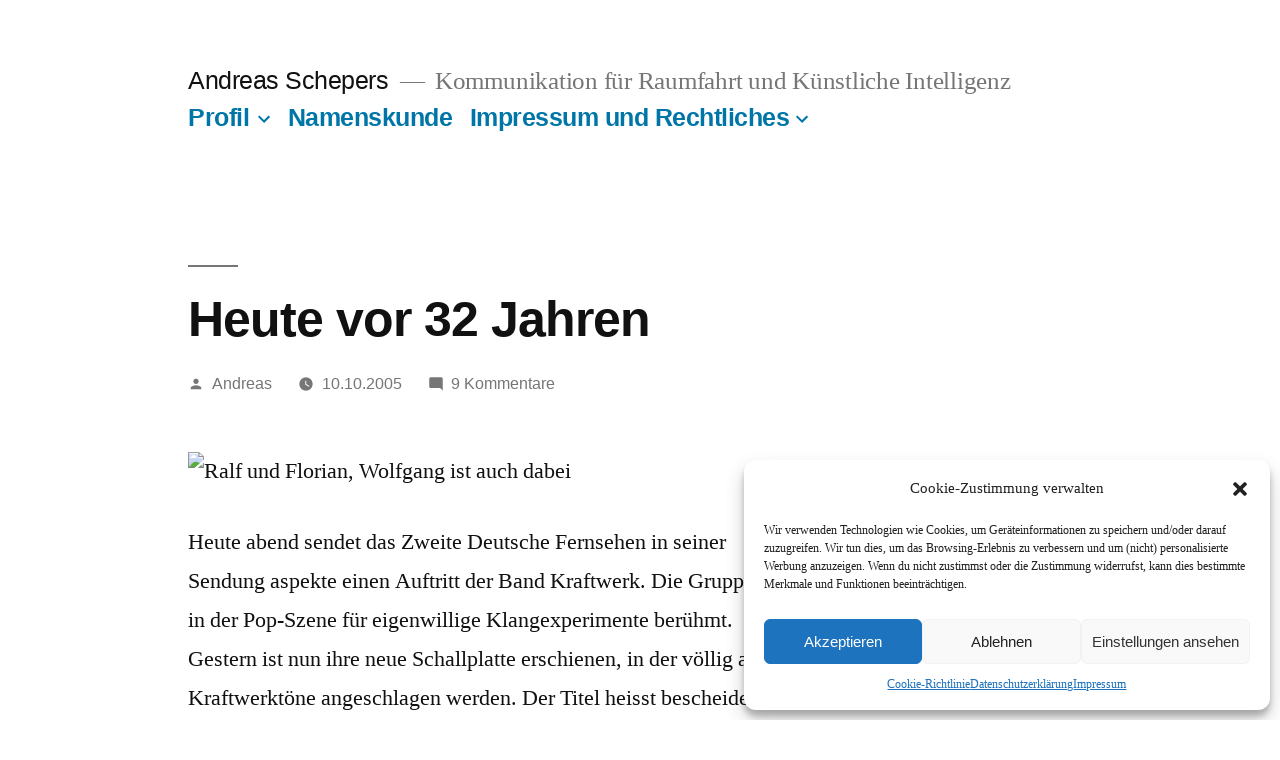

--- FILE ---
content_type: text/html; charset=UTF-8
request_url: https://andreas.de/2005/10/10/heute-vor-32-jahren/
body_size: 18436
content:
<!doctype html>
<html lang="de">
<head>
	<meta charset="UTF-8" />
	<meta name="viewport" content="width=device-width, initial-scale=1" />
	<link rel="profile" href="https://gmpg.org/xfn/11" />
	<meta name='robots' content='index, follow, max-image-preview:large, max-snippet:-1, max-video-preview:-1' />

	<!-- This site is optimized with the Yoast SEO plugin v22.1 - https://yoast.com/wordpress/plugins/seo/ -->
	<title>Heute vor 32 Jahren - Andreas Schepers</title>
	<link rel="canonical" href="https://andreas.de/2005/10/10/heute-vor-32-jahren/" />
	<meta property="og:locale" content="de_DE" />
	<meta property="og:type" content="article" />
	<meta property="og:title" content="Heute vor 32 Jahren - Andreas Schepers" />
	<meta property="og:description" content="Heute abend sendet das Zweite Deutsche Fernsehen in seiner Sendung aspekte einen Auftritt der Band Kraftwerk. Die Gruppe ist in der Pop-Szene für eigenwillige Klangexperimente berühmt. Gestern ist nun ihre neue Schallplatte erschienen, in der völlig andere Kraftwerktöne angeschlagen werden. Der Titel heisst bescheiden Ralf &#038; Florian. Ihre Musik ist deutlich leiser, meldodiöser, konsumierbarer geworden. &hellip; „Heute vor 32 Jahren“ weiterlesen" />
	<meta property="og:url" content="https://andreas.de/2005/10/10/heute-vor-32-jahren/" />
	<meta property="og:site_name" content="Andreas Schepers" />
	<meta property="article:publisher" content="https://www.facebook.com/AndreasSchepers" />
	<meta property="article:author" content="https://www.facebook.com/AndreasSchepers" />
	<meta property="article:published_time" content="2005-10-10T10:18:23+00:00" />
	<meta property="article:modified_time" content="2007-07-23T19:43:20+00:00" />
	<meta property="og:image" content="http://www.andreas.de/bilder/kw72a.jpg" />
	<meta name="author" content="Andreas" />
	<meta name="twitter:card" content="summary_large_image" />
	<meta name="twitter:label1" content="Verfasst von" />
	<meta name="twitter:data1" content="Andreas" />
	<meta name="twitter:label2" content="Geschätzte Lesezeit" />
	<meta name="twitter:data2" content="1 Minute" />
	<script type="application/ld+json" class="yoast-schema-graph">{"@context":"https://schema.org","@graph":[{"@type":"Article","@id":"https://andreas.de/2005/10/10/heute-vor-32-jahren/#article","isPartOf":{"@id":"https://andreas.de/2005/10/10/heute-vor-32-jahren/"},"author":{"name":"Andreas","@id":"https://andreas.de/#/schema/person/13af1b21545fcb8e2fd35fded183fd0a"},"headline":"Heute vor 32 Jahren","datePublished":"2005-10-10T10:18:23+00:00","dateModified":"2007-07-23T19:43:20+00:00","mainEntityOfPage":{"@id":"https://andreas.de/2005/10/10/heute-vor-32-jahren/"},"wordCount":127,"commentCount":9,"publisher":{"@id":"https://andreas.de/#/schema/person/13af1b21545fcb8e2fd35fded183fd0a"},"image":{"@id":"https://andreas.de/2005/10/10/heute-vor-32-jahren/#primaryimage"},"thumbnailUrl":"http://www.andreas.de/bilder/kw72a.jpg","keywords":["kraftwerk","Musique Non Stop","video"],"articleSection":["Musique Non Stop"],"inLanguage":"de","potentialAction":[{"@type":"CommentAction","name":"Comment","target":["https://andreas.de/2005/10/10/heute-vor-32-jahren/#respond"]}]},{"@type":"WebPage","@id":"https://andreas.de/2005/10/10/heute-vor-32-jahren/","url":"https://andreas.de/2005/10/10/heute-vor-32-jahren/","name":"Heute vor 32 Jahren - Andreas Schepers","isPartOf":{"@id":"https://andreas.de/#website"},"primaryImageOfPage":{"@id":"https://andreas.de/2005/10/10/heute-vor-32-jahren/#primaryimage"},"image":{"@id":"https://andreas.de/2005/10/10/heute-vor-32-jahren/#primaryimage"},"thumbnailUrl":"http://www.andreas.de/bilder/kw72a.jpg","datePublished":"2005-10-10T10:18:23+00:00","dateModified":"2007-07-23T19:43:20+00:00","breadcrumb":{"@id":"https://andreas.de/2005/10/10/heute-vor-32-jahren/#breadcrumb"},"inLanguage":"de","potentialAction":[{"@type":"ReadAction","target":["https://andreas.de/2005/10/10/heute-vor-32-jahren/"]}]},{"@type":"ImageObject","inLanguage":"de","@id":"https://andreas.de/2005/10/10/heute-vor-32-jahren/#primaryimage","url":"http://www.andreas.de/bilder/kw72a.jpg","contentUrl":"http://www.andreas.de/bilder/kw72a.jpg"},{"@type":"BreadcrumbList","@id":"https://andreas.de/2005/10/10/heute-vor-32-jahren/#breadcrumb","itemListElement":[{"@type":"ListItem","position":1,"name":"Startseite","item":"https://andreas.de/"},{"@type":"ListItem","position":2,"name":"Heute vor 32 Jahren"}]},{"@type":"WebSite","@id":"https://andreas.de/#website","url":"https://andreas.de/","name":"Andreas Schepers","description":"Kommunikation für Raumfahrt und Künstliche Intelligenz","publisher":{"@id":"https://andreas.de/#/schema/person/13af1b21545fcb8e2fd35fded183fd0a"},"potentialAction":[{"@type":"SearchAction","target":{"@type":"EntryPoint","urlTemplate":"https://andreas.de/?s={search_term_string}"},"query-input":"required name=search_term_string"}],"inLanguage":"de"},{"@type":["Person","Organization"],"@id":"https://andreas.de/#/schema/person/13af1b21545fcb8e2fd35fded183fd0a","name":"Andreas","image":{"@type":"ImageObject","inLanguage":"de","@id":"https://andreas.de/#/schema/person/image/","url":"https://secure.gravatar.com/avatar/28490d9976dc8a87da23b5e78322e49f?s=96&d=mm&r=pg","contentUrl":"https://secure.gravatar.com/avatar/28490d9976dc8a87da23b5e78322e49f?s=96&d=mm&r=pg","caption":"Andreas"},"logo":{"@id":"https://andreas.de/#/schema/person/image/"},"description":"Andreas Schepers leitet die Kommunikation des Berliner Labors des Deutschen Forschungszentrums für Künstliche Intelligenz, DFKI. Hier schreibt er privat über Dinge, die ihn interessieren: Astronauten, Pop, etc... und KI.","sameAs":["https://andreas.de","https://www.facebook.com/AndreasSchepers","https://www.instagram.com/andreasschepers/","https://www.linkedin.com/in/andreasschepers/","https://www.youtube.com/@AndreasSchepers","https://soundcloud.com/ambienterror"],"url":"https://andreas.de/author/site-admin/"}]}</script>
	<!-- / Yoast SEO plugin. -->


<link rel='dns-prefetch' href='//www.googletagmanager.com' />
<link rel="alternate" type="application/rss+xml" title="Andreas Schepers  &raquo; Feed" href="https://andreas.de/feed/" />
<link rel="alternate" type="application/rss+xml" title="Andreas Schepers  &raquo; Kommentar-Feed" href="https://andreas.de/comments/feed/" />
<link rel="alternate" type="application/rss+xml" title="Andreas Schepers  &raquo; Heute vor 32 Jahren-Kommentar-Feed" href="https://andreas.de/2005/10/10/heute-vor-32-jahren/feed/" />
<script>
window._wpemojiSettings = {"baseUrl":"https:\/\/s.w.org\/images\/core\/emoji\/14.0.0\/72x72\/","ext":".png","svgUrl":"https:\/\/s.w.org\/images\/core\/emoji\/14.0.0\/svg\/","svgExt":".svg","source":{"concatemoji":"https:\/\/andreas.de\/wp-includes\/js\/wp-emoji-release.min.js?ver=6.4.7"}};
/*! This file is auto-generated */
!function(i,n){var o,s,e;function c(e){try{var t={supportTests:e,timestamp:(new Date).valueOf()};sessionStorage.setItem(o,JSON.stringify(t))}catch(e){}}function p(e,t,n){e.clearRect(0,0,e.canvas.width,e.canvas.height),e.fillText(t,0,0);var t=new Uint32Array(e.getImageData(0,0,e.canvas.width,e.canvas.height).data),r=(e.clearRect(0,0,e.canvas.width,e.canvas.height),e.fillText(n,0,0),new Uint32Array(e.getImageData(0,0,e.canvas.width,e.canvas.height).data));return t.every(function(e,t){return e===r[t]})}function u(e,t,n){switch(t){case"flag":return n(e,"\ud83c\udff3\ufe0f\u200d\u26a7\ufe0f","\ud83c\udff3\ufe0f\u200b\u26a7\ufe0f")?!1:!n(e,"\ud83c\uddfa\ud83c\uddf3","\ud83c\uddfa\u200b\ud83c\uddf3")&&!n(e,"\ud83c\udff4\udb40\udc67\udb40\udc62\udb40\udc65\udb40\udc6e\udb40\udc67\udb40\udc7f","\ud83c\udff4\u200b\udb40\udc67\u200b\udb40\udc62\u200b\udb40\udc65\u200b\udb40\udc6e\u200b\udb40\udc67\u200b\udb40\udc7f");case"emoji":return!n(e,"\ud83e\udef1\ud83c\udffb\u200d\ud83e\udef2\ud83c\udfff","\ud83e\udef1\ud83c\udffb\u200b\ud83e\udef2\ud83c\udfff")}return!1}function f(e,t,n){var r="undefined"!=typeof WorkerGlobalScope&&self instanceof WorkerGlobalScope?new OffscreenCanvas(300,150):i.createElement("canvas"),a=r.getContext("2d",{willReadFrequently:!0}),o=(a.textBaseline="top",a.font="600 32px Arial",{});return e.forEach(function(e){o[e]=t(a,e,n)}),o}function t(e){var t=i.createElement("script");t.src=e,t.defer=!0,i.head.appendChild(t)}"undefined"!=typeof Promise&&(o="wpEmojiSettingsSupports",s=["flag","emoji"],n.supports={everything:!0,everythingExceptFlag:!0},e=new Promise(function(e){i.addEventListener("DOMContentLoaded",e,{once:!0})}),new Promise(function(t){var n=function(){try{var e=JSON.parse(sessionStorage.getItem(o));if("object"==typeof e&&"number"==typeof e.timestamp&&(new Date).valueOf()<e.timestamp+604800&&"object"==typeof e.supportTests)return e.supportTests}catch(e){}return null}();if(!n){if("undefined"!=typeof Worker&&"undefined"!=typeof OffscreenCanvas&&"undefined"!=typeof URL&&URL.createObjectURL&&"undefined"!=typeof Blob)try{var e="postMessage("+f.toString()+"("+[JSON.stringify(s),u.toString(),p.toString()].join(",")+"));",r=new Blob([e],{type:"text/javascript"}),a=new Worker(URL.createObjectURL(r),{name:"wpTestEmojiSupports"});return void(a.onmessage=function(e){c(n=e.data),a.terminate(),t(n)})}catch(e){}c(n=f(s,u,p))}t(n)}).then(function(e){for(var t in e)n.supports[t]=e[t],n.supports.everything=n.supports.everything&&n.supports[t],"flag"!==t&&(n.supports.everythingExceptFlag=n.supports.everythingExceptFlag&&n.supports[t]);n.supports.everythingExceptFlag=n.supports.everythingExceptFlag&&!n.supports.flag,n.DOMReady=!1,n.readyCallback=function(){n.DOMReady=!0}}).then(function(){return e}).then(function(){var e;n.supports.everything||(n.readyCallback(),(e=n.source||{}).concatemoji?t(e.concatemoji):e.wpemoji&&e.twemoji&&(t(e.twemoji),t(e.wpemoji)))}))}((window,document),window._wpemojiSettings);
</script>
<style id='wp-emoji-styles-inline-css'>

	img.wp-smiley, img.emoji {
		display: inline !important;
		border: none !important;
		box-shadow: none !important;
		height: 1em !important;
		width: 1em !important;
		margin: 0 0.07em !important;
		vertical-align: -0.1em !important;
		background: none !important;
		padding: 0 !important;
	}
</style>
<link rel='stylesheet' id='wp-block-library-css' href='https://andreas.de/wp-includes/css/dist/block-library/style.min.css?ver=6.4.7' media='all' />
<style id='wp-block-library-theme-inline-css'>
.wp-block-audio figcaption{color:#555;font-size:13px;text-align:center}.is-dark-theme .wp-block-audio figcaption{color:hsla(0,0%,100%,.65)}.wp-block-audio{margin:0 0 1em}.wp-block-code{border:1px solid #ccc;border-radius:4px;font-family:Menlo,Consolas,monaco,monospace;padding:.8em 1em}.wp-block-embed figcaption{color:#555;font-size:13px;text-align:center}.is-dark-theme .wp-block-embed figcaption{color:hsla(0,0%,100%,.65)}.wp-block-embed{margin:0 0 1em}.blocks-gallery-caption{color:#555;font-size:13px;text-align:center}.is-dark-theme .blocks-gallery-caption{color:hsla(0,0%,100%,.65)}.wp-block-image figcaption{color:#555;font-size:13px;text-align:center}.is-dark-theme .wp-block-image figcaption{color:hsla(0,0%,100%,.65)}.wp-block-image{margin:0 0 1em}.wp-block-pullquote{border-bottom:4px solid;border-top:4px solid;color:currentColor;margin-bottom:1.75em}.wp-block-pullquote cite,.wp-block-pullquote footer,.wp-block-pullquote__citation{color:currentColor;font-size:.8125em;font-style:normal;text-transform:uppercase}.wp-block-quote{border-left:.25em solid;margin:0 0 1.75em;padding-left:1em}.wp-block-quote cite,.wp-block-quote footer{color:currentColor;font-size:.8125em;font-style:normal;position:relative}.wp-block-quote.has-text-align-right{border-left:none;border-right:.25em solid;padding-left:0;padding-right:1em}.wp-block-quote.has-text-align-center{border:none;padding-left:0}.wp-block-quote.is-large,.wp-block-quote.is-style-large,.wp-block-quote.is-style-plain{border:none}.wp-block-search .wp-block-search__label{font-weight:700}.wp-block-search__button{border:1px solid #ccc;padding:.375em .625em}:where(.wp-block-group.has-background){padding:1.25em 2.375em}.wp-block-separator.has-css-opacity{opacity:.4}.wp-block-separator{border:none;border-bottom:2px solid;margin-left:auto;margin-right:auto}.wp-block-separator.has-alpha-channel-opacity{opacity:1}.wp-block-separator:not(.is-style-wide):not(.is-style-dots){width:100px}.wp-block-separator.has-background:not(.is-style-dots){border-bottom:none;height:1px}.wp-block-separator.has-background:not(.is-style-wide):not(.is-style-dots){height:2px}.wp-block-table{margin:0 0 1em}.wp-block-table td,.wp-block-table th{word-break:normal}.wp-block-table figcaption{color:#555;font-size:13px;text-align:center}.is-dark-theme .wp-block-table figcaption{color:hsla(0,0%,100%,.65)}.wp-block-video figcaption{color:#555;font-size:13px;text-align:center}.is-dark-theme .wp-block-video figcaption{color:hsla(0,0%,100%,.65)}.wp-block-video{margin:0 0 1em}.wp-block-template-part.has-background{margin-bottom:0;margin-top:0;padding:1.25em 2.375em}
</style>
<style id='classic-theme-styles-inline-css'>
/*! This file is auto-generated */
.wp-block-button__link{color:#fff;background-color:#32373c;border-radius:9999px;box-shadow:none;text-decoration:none;padding:calc(.667em + 2px) calc(1.333em + 2px);font-size:1.125em}.wp-block-file__button{background:#32373c;color:#fff;text-decoration:none}
</style>
<style id='global-styles-inline-css'>
body{--wp--preset--color--black: #000000;--wp--preset--color--cyan-bluish-gray: #abb8c3;--wp--preset--color--white: #FFF;--wp--preset--color--pale-pink: #f78da7;--wp--preset--color--vivid-red: #cf2e2e;--wp--preset--color--luminous-vivid-orange: #ff6900;--wp--preset--color--luminous-vivid-amber: #fcb900;--wp--preset--color--light-green-cyan: #7bdcb5;--wp--preset--color--vivid-green-cyan: #00d084;--wp--preset--color--pale-cyan-blue: #8ed1fc;--wp--preset--color--vivid-cyan-blue: #0693e3;--wp--preset--color--vivid-purple: #9b51e0;--wp--preset--color--primary: #0076a8;--wp--preset--color--secondary: #005275;--wp--preset--color--dark-gray: #111;--wp--preset--color--light-gray: #767676;--wp--preset--gradient--vivid-cyan-blue-to-vivid-purple: linear-gradient(135deg,rgba(6,147,227,1) 0%,rgb(155,81,224) 100%);--wp--preset--gradient--light-green-cyan-to-vivid-green-cyan: linear-gradient(135deg,rgb(122,220,180) 0%,rgb(0,208,130) 100%);--wp--preset--gradient--luminous-vivid-amber-to-luminous-vivid-orange: linear-gradient(135deg,rgba(252,185,0,1) 0%,rgba(255,105,0,1) 100%);--wp--preset--gradient--luminous-vivid-orange-to-vivid-red: linear-gradient(135deg,rgba(255,105,0,1) 0%,rgb(207,46,46) 100%);--wp--preset--gradient--very-light-gray-to-cyan-bluish-gray: linear-gradient(135deg,rgb(238,238,238) 0%,rgb(169,184,195) 100%);--wp--preset--gradient--cool-to-warm-spectrum: linear-gradient(135deg,rgb(74,234,220) 0%,rgb(151,120,209) 20%,rgb(207,42,186) 40%,rgb(238,44,130) 60%,rgb(251,105,98) 80%,rgb(254,248,76) 100%);--wp--preset--gradient--blush-light-purple: linear-gradient(135deg,rgb(255,206,236) 0%,rgb(152,150,240) 100%);--wp--preset--gradient--blush-bordeaux: linear-gradient(135deg,rgb(254,205,165) 0%,rgb(254,45,45) 50%,rgb(107,0,62) 100%);--wp--preset--gradient--luminous-dusk: linear-gradient(135deg,rgb(255,203,112) 0%,rgb(199,81,192) 50%,rgb(65,88,208) 100%);--wp--preset--gradient--pale-ocean: linear-gradient(135deg,rgb(255,245,203) 0%,rgb(182,227,212) 50%,rgb(51,167,181) 100%);--wp--preset--gradient--electric-grass: linear-gradient(135deg,rgb(202,248,128) 0%,rgb(113,206,126) 100%);--wp--preset--gradient--midnight: linear-gradient(135deg,rgb(2,3,129) 0%,rgb(40,116,252) 100%);--wp--preset--font-size--small: 19.5px;--wp--preset--font-size--medium: 20px;--wp--preset--font-size--large: 36.5px;--wp--preset--font-size--x-large: 42px;--wp--preset--font-size--normal: 22px;--wp--preset--font-size--huge: 49.5px;--wp--preset--spacing--20: 0.44rem;--wp--preset--spacing--30: 0.67rem;--wp--preset--spacing--40: 1rem;--wp--preset--spacing--50: 1.5rem;--wp--preset--spacing--60: 2.25rem;--wp--preset--spacing--70: 3.38rem;--wp--preset--spacing--80: 5.06rem;--wp--preset--shadow--natural: 6px 6px 9px rgba(0, 0, 0, 0.2);--wp--preset--shadow--deep: 12px 12px 50px rgba(0, 0, 0, 0.4);--wp--preset--shadow--sharp: 6px 6px 0px rgba(0, 0, 0, 0.2);--wp--preset--shadow--outlined: 6px 6px 0px -3px rgba(255, 255, 255, 1), 6px 6px rgba(0, 0, 0, 1);--wp--preset--shadow--crisp: 6px 6px 0px rgba(0, 0, 0, 1);}:where(.is-layout-flex){gap: 0.5em;}:where(.is-layout-grid){gap: 0.5em;}body .is-layout-flow > .alignleft{float: left;margin-inline-start: 0;margin-inline-end: 2em;}body .is-layout-flow > .alignright{float: right;margin-inline-start: 2em;margin-inline-end: 0;}body .is-layout-flow > .aligncenter{margin-left: auto !important;margin-right: auto !important;}body .is-layout-constrained > .alignleft{float: left;margin-inline-start: 0;margin-inline-end: 2em;}body .is-layout-constrained > .alignright{float: right;margin-inline-start: 2em;margin-inline-end: 0;}body .is-layout-constrained > .aligncenter{margin-left: auto !important;margin-right: auto !important;}body .is-layout-constrained > :where(:not(.alignleft):not(.alignright):not(.alignfull)){max-width: var(--wp--style--global--content-size);margin-left: auto !important;margin-right: auto !important;}body .is-layout-constrained > .alignwide{max-width: var(--wp--style--global--wide-size);}body .is-layout-flex{display: flex;}body .is-layout-flex{flex-wrap: wrap;align-items: center;}body .is-layout-flex > *{margin: 0;}body .is-layout-grid{display: grid;}body .is-layout-grid > *{margin: 0;}:where(.wp-block-columns.is-layout-flex){gap: 2em;}:where(.wp-block-columns.is-layout-grid){gap: 2em;}:where(.wp-block-post-template.is-layout-flex){gap: 1.25em;}:where(.wp-block-post-template.is-layout-grid){gap: 1.25em;}.has-black-color{color: var(--wp--preset--color--black) !important;}.has-cyan-bluish-gray-color{color: var(--wp--preset--color--cyan-bluish-gray) !important;}.has-white-color{color: var(--wp--preset--color--white) !important;}.has-pale-pink-color{color: var(--wp--preset--color--pale-pink) !important;}.has-vivid-red-color{color: var(--wp--preset--color--vivid-red) !important;}.has-luminous-vivid-orange-color{color: var(--wp--preset--color--luminous-vivid-orange) !important;}.has-luminous-vivid-amber-color{color: var(--wp--preset--color--luminous-vivid-amber) !important;}.has-light-green-cyan-color{color: var(--wp--preset--color--light-green-cyan) !important;}.has-vivid-green-cyan-color{color: var(--wp--preset--color--vivid-green-cyan) !important;}.has-pale-cyan-blue-color{color: var(--wp--preset--color--pale-cyan-blue) !important;}.has-vivid-cyan-blue-color{color: var(--wp--preset--color--vivid-cyan-blue) !important;}.has-vivid-purple-color{color: var(--wp--preset--color--vivid-purple) !important;}.has-black-background-color{background-color: var(--wp--preset--color--black) !important;}.has-cyan-bluish-gray-background-color{background-color: var(--wp--preset--color--cyan-bluish-gray) !important;}.has-white-background-color{background-color: var(--wp--preset--color--white) !important;}.has-pale-pink-background-color{background-color: var(--wp--preset--color--pale-pink) !important;}.has-vivid-red-background-color{background-color: var(--wp--preset--color--vivid-red) !important;}.has-luminous-vivid-orange-background-color{background-color: var(--wp--preset--color--luminous-vivid-orange) !important;}.has-luminous-vivid-amber-background-color{background-color: var(--wp--preset--color--luminous-vivid-amber) !important;}.has-light-green-cyan-background-color{background-color: var(--wp--preset--color--light-green-cyan) !important;}.has-vivid-green-cyan-background-color{background-color: var(--wp--preset--color--vivid-green-cyan) !important;}.has-pale-cyan-blue-background-color{background-color: var(--wp--preset--color--pale-cyan-blue) !important;}.has-vivid-cyan-blue-background-color{background-color: var(--wp--preset--color--vivid-cyan-blue) !important;}.has-vivid-purple-background-color{background-color: var(--wp--preset--color--vivid-purple) !important;}.has-black-border-color{border-color: var(--wp--preset--color--black) !important;}.has-cyan-bluish-gray-border-color{border-color: var(--wp--preset--color--cyan-bluish-gray) !important;}.has-white-border-color{border-color: var(--wp--preset--color--white) !important;}.has-pale-pink-border-color{border-color: var(--wp--preset--color--pale-pink) !important;}.has-vivid-red-border-color{border-color: var(--wp--preset--color--vivid-red) !important;}.has-luminous-vivid-orange-border-color{border-color: var(--wp--preset--color--luminous-vivid-orange) !important;}.has-luminous-vivid-amber-border-color{border-color: var(--wp--preset--color--luminous-vivid-amber) !important;}.has-light-green-cyan-border-color{border-color: var(--wp--preset--color--light-green-cyan) !important;}.has-vivid-green-cyan-border-color{border-color: var(--wp--preset--color--vivid-green-cyan) !important;}.has-pale-cyan-blue-border-color{border-color: var(--wp--preset--color--pale-cyan-blue) !important;}.has-vivid-cyan-blue-border-color{border-color: var(--wp--preset--color--vivid-cyan-blue) !important;}.has-vivid-purple-border-color{border-color: var(--wp--preset--color--vivid-purple) !important;}.has-vivid-cyan-blue-to-vivid-purple-gradient-background{background: var(--wp--preset--gradient--vivid-cyan-blue-to-vivid-purple) !important;}.has-light-green-cyan-to-vivid-green-cyan-gradient-background{background: var(--wp--preset--gradient--light-green-cyan-to-vivid-green-cyan) !important;}.has-luminous-vivid-amber-to-luminous-vivid-orange-gradient-background{background: var(--wp--preset--gradient--luminous-vivid-amber-to-luminous-vivid-orange) !important;}.has-luminous-vivid-orange-to-vivid-red-gradient-background{background: var(--wp--preset--gradient--luminous-vivid-orange-to-vivid-red) !important;}.has-very-light-gray-to-cyan-bluish-gray-gradient-background{background: var(--wp--preset--gradient--very-light-gray-to-cyan-bluish-gray) !important;}.has-cool-to-warm-spectrum-gradient-background{background: var(--wp--preset--gradient--cool-to-warm-spectrum) !important;}.has-blush-light-purple-gradient-background{background: var(--wp--preset--gradient--blush-light-purple) !important;}.has-blush-bordeaux-gradient-background{background: var(--wp--preset--gradient--blush-bordeaux) !important;}.has-luminous-dusk-gradient-background{background: var(--wp--preset--gradient--luminous-dusk) !important;}.has-pale-ocean-gradient-background{background: var(--wp--preset--gradient--pale-ocean) !important;}.has-electric-grass-gradient-background{background: var(--wp--preset--gradient--electric-grass) !important;}.has-midnight-gradient-background{background: var(--wp--preset--gradient--midnight) !important;}.has-small-font-size{font-size: var(--wp--preset--font-size--small) !important;}.has-medium-font-size{font-size: var(--wp--preset--font-size--medium) !important;}.has-large-font-size{font-size: var(--wp--preset--font-size--large) !important;}.has-x-large-font-size{font-size: var(--wp--preset--font-size--x-large) !important;}
.wp-block-navigation a:where(:not(.wp-element-button)){color: inherit;}
:where(.wp-block-post-template.is-layout-flex){gap: 1.25em;}:where(.wp-block-post-template.is-layout-grid){gap: 1.25em;}
:where(.wp-block-columns.is-layout-flex){gap: 2em;}:where(.wp-block-columns.is-layout-grid){gap: 2em;}
.wp-block-pullquote{font-size: 1.5em;line-height: 1.6;}
</style>
<link rel='stylesheet' id='cmplz-general-css' href='https://andreas.de/wp-content/plugins/complianz-gdpr/assets/css/cookieblocker.min.css?ver=6.5.6' media='all' />
<link rel='stylesheet' id='twentynineteen-style-css' href='https://andreas.de/wp-content/themes/twentynineteen/style.css?ver=2.7' media='all' />
<link rel='stylesheet' id='twentynineteen-print-style-css' href='https://andreas.de/wp-content/themes/twentynineteen/print.css?ver=2.7' media='print' />
<script src="https://andreas.de/wp-content/themes/twentynineteen/js/priority-menu.js?ver=20200129" id="twentynineteen-priority-menu-js" defer data-wp-strategy="defer"></script>

<!-- Google Tag (gtac.js) durch Site-Kit hinzugefügt -->
<!-- Von Site Kit hinzugefügtes Google-Analytics-Snippet -->
<script src="https://www.googletagmanager.com/gtag/js?id=GT-PBCRG3J" id="google_gtagjs-js" async></script>
<script id="google_gtagjs-js-after">
window.dataLayer = window.dataLayer || [];function gtag(){dataLayer.push(arguments);}
gtag("set","linker",{"domains":["andreas.de"]});
gtag("js", new Date());
gtag("set", "developer_id.dZTNiMT", true);
gtag("config", "GT-PBCRG3J");
</script>
<link rel="https://api.w.org/" href="https://andreas.de/wp-json/" /><link rel="alternate" type="application/json" href="https://andreas.de/wp-json/wp/v2/posts/464" /><link rel="EditURI" type="application/rsd+xml" title="RSD" href="https://andreas.de/xmlrpc.php?rsd" />
<meta name="generator" content="WordPress 6.4.7" />
<link rel='shortlink' href='https://andreas.de/?p=464' />
<link rel="alternate" type="application/json+oembed" href="https://andreas.de/wp-json/oembed/1.0/embed?url=https%3A%2F%2Fandreas.de%2F2005%2F10%2F10%2Fheute-vor-32-jahren%2F" />
<link rel="alternate" type="text/xml+oembed" href="https://andreas.de/wp-json/oembed/1.0/embed?url=https%3A%2F%2Fandreas.de%2F2005%2F10%2F10%2Fheute-vor-32-jahren%2F&#038;format=xml" />
<meta name="generator" content="Site Kit by Google 1.170.0" /><style>.cmplz-hidden{display:none!important;}</style>
	<style type="text/css" id="custom-theme-colors" >
		
		/*
		 * Set background for:
		 * - featured image :before
		 * - featured image :before
		 * - post thumbmail :before
		 * - post thumbmail :before
		 * - Submenu
		 * - Sticky Post
		 * - buttons
		 * - WP Block Button
		 * - Blocks
		 */
		.image-filters-enabled .site-header.featured-image .site-featured-image:before,
		.image-filters-enabled .site-header.featured-image .site-featured-image:after,
		.image-filters-enabled .entry .post-thumbnail:before,
		.image-filters-enabled .entry .post-thumbnail:after,
		.main-navigation .sub-menu,
		.sticky-post,
		.entry .entry-content .wp-block-button .wp-block-button__link:not(.has-background),
		.entry .button, button, input[type="button"], input[type="reset"], input[type="submit"],
		.entry .entry-content > .has-primary-background-color,
		.entry .entry-content > *[class^="wp-block-"].has-primary-background-color,
		.entry .entry-content > *[class^="wp-block-"] .has-primary-background-color,
		.entry .entry-content > *[class^="wp-block-"].is-style-solid-color,
		.entry .entry-content > *[class^="wp-block-"].is-style-solid-color.has-primary-background-color,
		.entry .entry-content .wp-block-file .wp-block-file__button {
			background-color: hsl( 198, 100%, 33% ); /* base: #0073a8; */
		}

		/*
		 * Set Color for:
		 * - all links
		 * - main navigation links
		 * - Post navigation links
		 * - Post entry meta hover
		 * - Post entry header more-link hover
		 * - main navigation svg
		 * - comment navigation
		 * - Comment edit link hover
		 * - Site Footer Link hover
		 * - Widget links
		 */
		a,
		a:visited,
		.main-navigation .main-menu > li,
		.main-navigation ul.main-menu > li > a,
		.post-navigation .post-title,
		.entry .entry-meta a:hover,
		.entry .entry-footer a:hover,
		.entry .entry-content .more-link:hover,
		.main-navigation .main-menu > li > a + svg,
		.comment .comment-metadata > a:hover,
		.comment .comment-metadata .comment-edit-link:hover,
		#colophon .site-info a:hover,
		.widget a,
		.entry .entry-content .wp-block-button.is-style-outline .wp-block-button__link:not(.has-text-color),
		.entry .entry-content > .has-primary-color,
		.entry .entry-content > *[class^="wp-block-"] .has-primary-color,
		.entry .entry-content > *[class^="wp-block-"].is-style-solid-color blockquote.has-primary-color,
		.entry .entry-content > *[class^="wp-block-"].is-style-solid-color blockquote.has-primary-color p {
			color: hsl( 198, 100%, 33% ); /* base: #0073a8; */
		}

		/*
		 * Set border color for:
		 * wp block quote
		 * :focus
		 */
		blockquote,
		.entry .entry-content blockquote,
		.entry .entry-content .wp-block-quote:not(.is-large),
		.entry .entry-content .wp-block-quote:not(.is-style-large),
		input[type="text"]:focus,
		input[type="email"]:focus,
		input[type="url"]:focus,
		input[type="password"]:focus,
		input[type="search"]:focus,
		input[type="number"]:focus,
		input[type="tel"]:focus,
		input[type="range"]:focus,
		input[type="date"]:focus,
		input[type="month"]:focus,
		input[type="week"]:focus,
		input[type="time"]:focus,
		input[type="datetime"]:focus,
		input[type="datetime-local"]:focus,
		input[type="color"]:focus,
		textarea:focus {
			border-color: hsl( 198, 100%, 33% ); /* base: #0073a8; */
		}

		.gallery-item > div > a:focus {
			box-shadow: 0 0 0 2px hsl( 198, 100%, 33% ); /* base: #0073a8; */
		}

		/* Hover colors */
		a:hover, a:active,
		.main-navigation .main-menu > li > a:hover,
		.main-navigation .main-menu > li > a:hover + svg,
		.post-navigation .nav-links a:hover,
		.post-navigation .nav-links a:hover .post-title,
		.author-bio .author-description .author-link:hover,
		.entry .entry-content > .has-secondary-color,
		.entry .entry-content > *[class^="wp-block-"] .has-secondary-color,
		.entry .entry-content > *[class^="wp-block-"].is-style-solid-color blockquote.has-secondary-color,
		.entry .entry-content > *[class^="wp-block-"].is-style-solid-color blockquote.has-secondary-color p,
		.comment .comment-author .fn a:hover,
		.comment-reply-link:hover,
		.comment-navigation .nav-previous a:hover,
		.comment-navigation .nav-next a:hover,
		#cancel-comment-reply-link:hover,
		.widget a:hover {
			color: hsl( 198, 100%, 23% ); /* base: #005177; */
		}

		.main-navigation .sub-menu > li > a:hover,
		.main-navigation .sub-menu > li > a:focus,
		.main-navigation .sub-menu > li > a:hover:after,
		.main-navigation .sub-menu > li > a:focus:after,
		.main-navigation .sub-menu > li > .menu-item-link-return:hover,
		.main-navigation .sub-menu > li > .menu-item-link-return:focus,
		.main-navigation .sub-menu > li > a:not(.submenu-expand):hover,
		.main-navigation .sub-menu > li > a:not(.submenu-expand):focus,
		.entry .entry-content > .has-secondary-background-color,
		.entry .entry-content > *[class^="wp-block-"].has-secondary-background-color,
		.entry .entry-content > *[class^="wp-block-"] .has-secondary-background-color,
		.entry .entry-content > *[class^="wp-block-"].is-style-solid-color.has-secondary-background-color {
			background-color: hsl( 198, 100%, 23% ); /* base: #005177; */
		}

		/* Text selection colors */
		::selection {
			background-color: hsl( 198, 50%, 90% ); /* base: #005177; */
		}
		::-moz-selection {
			background-color: hsl( 198, 50%, 90% ); /* base: #005177; */
		}	</style>
	<link rel="pingback" href="https://andreas.de/xmlrpc.php">
<!-- Durch Site Kit hinzugefügte Google AdSense Metatags -->
<meta name="google-adsense-platform-account" content="ca-host-pub-2644536267352236">
<meta name="google-adsense-platform-domain" content="sitekit.withgoogle.com">
<!-- Beende durch Site Kit hinzugefügte Google AdSense Metatags -->
<link rel="icon" href="https://andreas.de/wp-content/uploads/2021/10/cropped-217387314_10161257068617586_6929872554107374469_n-32x32.jpg" sizes="32x32" />
<link rel="icon" href="https://andreas.de/wp-content/uploads/2021/10/cropped-217387314_10161257068617586_6929872554107374469_n-192x192.jpg" sizes="192x192" />
<link rel="apple-touch-icon" href="https://andreas.de/wp-content/uploads/2021/10/cropped-217387314_10161257068617586_6929872554107374469_n-180x180.jpg" />
<meta name="msapplication-TileImage" content="https://andreas.de/wp-content/uploads/2021/10/cropped-217387314_10161257068617586_6929872554107374469_n-270x270.jpg" />
</head>

<body data-cmplz=1 class="post-template-default single single-post postid-464 single-format-standard wp-embed-responsive singular">
<div id="page" class="site">
	<a class="skip-link screen-reader-text" href="#content">
		Zum Inhalt springen	</a>

		<header id="masthead" class="site-header">

			<div class="site-branding-container">
				<div class="site-branding">

								<p class="site-title"><a href="https://andreas.de/" rel="home">Andreas Schepers </a></p>
			
				<p class="site-description">
				Kommunikation für Raumfahrt und Künstliche Intelligenz			</p>
				<nav id="site-navigation" class="main-navigation" aria-label="Oberes Menü">
			<div class="menu-main_top-container"><ul id="menu-main_top" class="main-menu"><li id="menu-item-2955" class="menu-item menu-item-type-post_type menu-item-object-page menu-item-has-children menu-item-2955"><a href="https://andreas.de/profil-andreas-schepers-digital-public-relations-social-media/" aria-haspopup="true" aria-expanded="false">Profil</a><button class="submenu-expand" tabindex="-1"><svg class="svg-icon" width="24" height="24" aria-hidden="true" role="img" focusable="false" xmlns="http://www.w3.org/2000/svg" viewBox="0 0 24 24"><path d="M7.41 8.59L12 13.17l4.59-4.58L18 10l-6 6-6-6 1.41-1.41z"></path><path fill="none" d="M0 0h24v24H0V0z"></path></svg></button>
<ul class="sub-menu">
	<li id="menu-item--1" class="mobile-parent-nav-menu-item menu-item--1"><button class="menu-item-link-return" tabindex="-1"><svg class="svg-icon" width="24" height="24" aria-hidden="true" role="img" focusable="false" viewBox="0 0 24 24" version="1.1" xmlns="http://www.w3.org/2000/svg" xmlns:xlink="http://www.w3.org/1999/xlink"><path d="M15.41 7.41L14 6l-6 6 6 6 1.41-1.41L10.83 12z"></path><path d="M0 0h24v24H0z" fill="none"></path></svg>Profil</button></li>
	<li id="menu-item-3516" class="menu-item menu-item-type-post_type menu-item-object-page menu-item-3516"><a href="https://andreas.de/profil-andreas-schepers-digital-public-relations-social-media/ai-and-space-en/">Profile (EN)</a></li>
	<li id="menu-item-4363" class="menu-item menu-item-type-post_type menu-item-object-page menu-item-4363"><a href="https://andreas.de/andreas-schepers-gestion-de-la-communication-pour-lespace-et-linnovation/">Profil (FR)</a></li>
</ul>
</li>
<li id="menu-item-2954" class="menu-item menu-item-type-post_type menu-item-object-page menu-item-2954"><a href="https://andreas.de/andreas-name-vorname-namenkunde/">Namenskunde</a></li>
<li id="menu-item-2956" class="menu-item menu-item-type-post_type menu-item-object-page menu-item-has-children menu-item-2956"><a href="https://andreas.de/impressum/" aria-haspopup="true" aria-expanded="false">Impressum und Rechtliches</a><button class="submenu-expand" tabindex="-1"><svg class="svg-icon" width="24" height="24" aria-hidden="true" role="img" focusable="false" xmlns="http://www.w3.org/2000/svg" viewBox="0 0 24 24"><path d="M7.41 8.59L12 13.17l4.59-4.58L18 10l-6 6-6-6 1.41-1.41z"></path><path fill="none" d="M0 0h24v24H0V0z"></path></svg></button>
<ul class="sub-menu">
	<li id="menu-item--2" class="mobile-parent-nav-menu-item menu-item--2"><button class="menu-item-link-return" tabindex="-1"><svg class="svg-icon" width="24" height="24" aria-hidden="true" role="img" focusable="false" viewBox="0 0 24 24" version="1.1" xmlns="http://www.w3.org/2000/svg" xmlns:xlink="http://www.w3.org/1999/xlink"><path d="M15.41 7.41L14 6l-6 6 6 6 1.41-1.41L10.83 12z"></path><path d="M0 0h24v24H0z" fill="none"></path></svg>Impressum und Rechtliches</button></li>
	<li id="menu-item-4522" class="menu-item menu-item-type-post_type menu-item-object-page menu-item-4522"><a href="https://andreas.de/cookie-richtlinie-eu/">Cookie-Richtlinie (EU)</a></li>
	<li id="menu-item-4525" class="menu-item menu-item-type-post_type menu-item-object-page menu-item-privacy-policy menu-item-4525"><a rel="privacy-policy" href="https://andreas.de/impressum/datenschutzerklaerung/">Datenschutzerklärung</a></li>
</ul>
</li>
</ul></div>
			<div class="main-menu-more">
				<ul class="main-menu">
					<li class="menu-item menu-item-has-children">
						<button class="submenu-expand main-menu-more-toggle is-empty" tabindex="-1"
							aria-label="Mehr" aria-haspopup="true" aria-expanded="false"><svg class="svg-icon" width="24" height="24" aria-hidden="true" role="img" focusable="false" xmlns="http://www.w3.org/2000/svg"><g fill="none" fill-rule="evenodd"><path d="M0 0h24v24H0z"/><path fill="currentColor" fill-rule="nonzero" d="M12 2c5.52 0 10 4.48 10 10s-4.48 10-10 10S2 17.52 2 12 6.48 2 12 2zM6 14a2 2 0 1 0 0-4 2 2 0 0 0 0 4zm6 0a2 2 0 1 0 0-4 2 2 0 0 0 0 4zm6 0a2 2 0 1 0 0-4 2 2 0 0 0 0 4z"/></g></svg>
						</button>
						<ul class="sub-menu hidden-links">
							<li class="mobile-parent-nav-menu-item">
								<button class="menu-item-link-return"><svg class="svg-icon" width="24" height="24" aria-hidden="true" role="img" focusable="false" viewBox="0 0 24 24" version="1.1" xmlns="http://www.w3.org/2000/svg" xmlns:xlink="http://www.w3.org/1999/xlink"><path d="M15.41 7.41L14 6l-6 6 6 6 1.41-1.41L10.83 12z"></path><path d="M0 0h24v24H0z" fill="none"></path></svg>Zurück
								</button>
							</li>
						</ul>
					</li>
				</ul>
			</div>		</nav><!-- #site-navigation -->
		</div><!-- .site-branding -->
			</div><!-- .site-branding-container -->

					</header><!-- #masthead -->

	<div id="content" class="site-content">

	<div id="primary" class="content-area">
		<main id="main" class="site-main">

			
<article id="post-464" class="post-464 post type-post status-publish format-standard hentry category-musique-non-stop tag-kraftwerk tag-musique-non-stop tag-video entry">
		<header class="entry-header">
		
<h1 class="entry-title">Heute vor 32 Jahren</h1>
<div class="entry-meta">
	<span class="byline"><svg class="svg-icon" width="16" height="16" aria-hidden="true" role="img" focusable="false" viewBox="0 0 24 24" version="1.1" xmlns="http://www.w3.org/2000/svg" xmlns:xlink="http://www.w3.org/1999/xlink"><path d="M12 12c2.21 0 4-1.79 4-4s-1.79-4-4-4-4 1.79-4 4 1.79 4 4 4zm0 2c-2.67 0-8 1.34-8 4v2h16v-2c0-2.66-5.33-4-8-4z"></path><path d="M0 0h24v24H0z" fill="none"></path></svg><span class="screen-reader-text">Veröffentlicht von</span><span class="author vcard"><a class="url fn n" href="https://andreas.de/author/site-admin/">Andreas</a></span></span>	<span class="posted-on"><svg class="svg-icon" width="16" height="16" aria-hidden="true" role="img" focusable="false" xmlns="http://www.w3.org/2000/svg" viewBox="0 0 24 24"><defs><path id="a" d="M0 0h24v24H0V0z"></path></defs><clipPath id="b"><use xlink:href="#a" overflow="visible"></use></clipPath><path clip-path="url(#b)" d="M12 2C6.5 2 2 6.5 2 12s4.5 10 10 10 10-4.5 10-10S17.5 2 12 2zm4.2 14.2L11 13V7h1.5v5.2l4.5 2.7-.8 1.3z"></path></svg><a href="https://andreas.de/2005/10/10/heute-vor-32-jahren/" rel="bookmark"><time class="entry-date published" datetime="2005-10-10T12:18:23+01:00">10.10.2005</time><time class="updated" datetime="2007-07-23T21:43:20+01:00">23.07.2007</time></a></span>	<span class="comment-count">
				<span class="comments-link"><svg class="svg-icon" width="16" height="16" aria-hidden="true" role="img" focusable="false" viewBox="0 0 24 24" version="1.1" xmlns="http://www.w3.org/2000/svg" xmlns:xlink="http://www.w3.org/1999/xlink"><path d="M21.99 4c0-1.1-.89-2-1.99-2H4c-1.1 0-2 .9-2 2v12c0 1.1.9 2 2 2h14l4 4-.01-18z"></path><path d="M0 0h24v24H0z" fill="none"></path></svg><a href="https://andreas.de/2005/10/10/heute-vor-32-jahren/#comments">9 Kommentare<span class="screen-reader-text"> zu Heute vor 32 Jahren</span></a></span>	</span>
	</div><!-- .entry-meta -->
		</header>
	
	<div class="entry-content">
		<p><img decoding="async" src="http://www.andreas.de/bilder/kw72a.jpg" alt="Ralf und Florian, Wolfgang ist auch dabei" /></p>
<p>Heute abend sendet das Zweite Deutsche Fernsehen in seiner Sendung aspekte einen Auftritt der Band Kraftwerk. Die Gruppe ist in der Pop-Szene für eigenwillige Klangexperimente berühmt. Gestern ist nun ihre neue Schallplatte erschienen, in der völlig andere  Kraftwerktöne angeschlagen werden. Der Titel heisst bescheiden Ralf &#038; Florian.</p>
<p><span id="more-464"></span><br />
Ihre Musik ist deutlich leiser, meldodiöser, konsumierbarer geworden. Der besondere Reiz liegt darin, dass auch traditionelle Elemente, sentimental romantisches, musikalische Allgemeinplätze in das elektronische Klangspiel integriert werden. Und das ist, auch wohl ironisch zu verstehen.</p>
<p><img decoding="async" src="http://www.andreas.de/bilder/kw72b.jpg" alt="Ralf und Florian, Wolfgang ist auch dabei" /></p>
<p>Darauf deuten schon Titel hin wie <em>Heimatklänge</em>, <em>Klanggebirge</em>, <em>Anananassymphonie</em> oder dieses Stück, das schlicht <em>Tanzmusik </em>heisst.</p>
<p><img decoding="async" src="http://www.andreas.de/bilder/kw72c.jpg" alt="Ralf und Florian, Wolfgang ist auch dabei" /></p>
<p><del>Nur für kurze Zeit:<br />
Video: Kraftwerk Tanzmusik, live 10.10.1973, askpekte (ZDF) (divx, 26,1 MB)</del></p>
<p>Jetzt natürlich auch auf Youtube:</p>
<p><object width="425" height="350"><param name="movie" value="http://www.youtube.com/v/lCg7hPeUdvE"></param><param name="wmode" value="transparent"></param><embed src="http://www.youtube.com/v/lCg7hPeUdvE" type="application/x-shockwave-flash" wmode="transparent" width="425" height="350"></embed></object></p>
	</div><!-- .entry-content -->

	<footer class="entry-footer">
		<span class="byline"><svg class="svg-icon" width="16" height="16" aria-hidden="true" role="img" focusable="false" viewBox="0 0 24 24" version="1.1" xmlns="http://www.w3.org/2000/svg" xmlns:xlink="http://www.w3.org/1999/xlink"><path d="M12 12c2.21 0 4-1.79 4-4s-1.79-4-4-4-4 1.79-4 4 1.79 4 4 4zm0 2c-2.67 0-8 1.34-8 4v2h16v-2c0-2.66-5.33-4-8-4z"></path><path d="M0 0h24v24H0z" fill="none"></path></svg><span class="screen-reader-text">Veröffentlicht von</span><span class="author vcard"><a class="url fn n" href="https://andreas.de/author/site-admin/">Andreas</a></span></span><span class="posted-on"><svg class="svg-icon" width="16" height="16" aria-hidden="true" role="img" focusable="false" xmlns="http://www.w3.org/2000/svg" viewBox="0 0 24 24"><defs><path id="a" d="M0 0h24v24H0V0z"></path></defs><clipPath id="b"><use xlink:href="#a" overflow="visible"></use></clipPath><path clip-path="url(#b)" d="M12 2C6.5 2 2 6.5 2 12s4.5 10 10 10 10-4.5 10-10S17.5 2 12 2zm4.2 14.2L11 13V7h1.5v5.2l4.5 2.7-.8 1.3z"></path></svg><a href="https://andreas.de/2005/10/10/heute-vor-32-jahren/" rel="bookmark"><time class="entry-date published" datetime="2005-10-10T12:18:23+01:00">10.10.2005</time><time class="updated" datetime="2007-07-23T21:43:20+01:00">23.07.2007</time></a></span><span class="cat-links"><svg class="svg-icon" width="16" height="16" aria-hidden="true" role="img" focusable="false" xmlns="http://www.w3.org/2000/svg" viewBox="0 0 24 24"><path d="M10 4H4c-1.1 0-1.99.9-1.99 2L2 18c0 1.1.9 2 2 2h16c1.1 0 2-.9 2-2V8c0-1.1-.9-2-2-2h-8l-2-2z"></path><path d="M0 0h24v24H0z" fill="none"></path></svg><span class="screen-reader-text">Veröffentlicht in</span><a href="https://andreas.de/category/musique-non-stop/" rel="category tag">Musique Non Stop</a></span><span class="tags-links"><svg class="svg-icon" width="16" height="16" aria-hidden="true" role="img" focusable="false" xmlns="http://www.w3.org/2000/svg" viewBox="0 0 24 24"><path d="M21.41 11.58l-9-9C12.05 2.22 11.55 2 11 2H4c-1.1 0-2 .9-2 2v7c0 .55.22 1.05.59 1.42l9 9c.36.36.86.58 1.41.58.55 0 1.05-.22 1.41-.59l7-7c.37-.36.59-.86.59-1.41 0-.55-.23-1.06-.59-1.42zM5.5 7C4.67 7 4 6.33 4 5.5S4.67 4 5.5 4 7 4.67 7 5.5 6.33 7 5.5 7z"></path><path d="M0 0h24v24H0z" fill="none"></path></svg><span class="screen-reader-text">Schlagwörter: </span><a href="https://andreas.de/tag/kraftwerk/" rel="tag">kraftwerk</a>, <a href="https://andreas.de/tag/musique-non-stop/" rel="tag">Musique Non Stop</a>, <a href="https://andreas.de/tag/video/" rel="tag">video</a></span>	</footer><!-- .entry-footer -->

			<div class="author-bio">
	<h2 class="author-title">
		<span class="author-heading">
			Veröffentlicht von Andreas		</span>
	</h2>
	<p class="author-description">
		Andreas Schepers leitet die Kommunikation des Berliner Labors des Deutschen Forschungszentrums für Künstliche Intelligenz, DFKI.

Hier schreibt er privat über Dinge, die ihn interessieren: Astronauten, Pop, etc... und KI.		<a class="author-link" href="https://andreas.de/author/site-admin/" rel="author">
			Mehr Beiträge anzeigen		</a>
	</p><!-- .author-description -->
</div><!-- .author-bio -->
		
</article><!-- #post-464 -->

	<nav class="navigation post-navigation" aria-label="Beiträge">
		<h2 class="screen-reader-text">Beitragsnavigation</h2>
		<div class="nav-links"><div class="nav-previous"><a href="https://andreas.de/2005/10/09/jazzyfatnastees/" rel="prev"><span class="meta-nav" aria-hidden="true">Vorheriger Beitrag</span> <span class="screen-reader-text">Vorheriger Beitrag:</span> <br/><span class="post-title">Jazzyfatnastees</span></a></div><div class="nav-next"><a href="https://andreas.de/2005/10/10/wir-gehen-ins-hotel/" rel="next"><span class="meta-nav" aria-hidden="true">Nächster Beitrag</span> <span class="screen-reader-text">Nächster Beitrag:</span> <br/><span class="post-title">Wir gehen in&#8217;s Hotel</span></a></div></div>
	</nav>
<div id="comments" class="comments-area">
	<div class="comments-title-wrap">
		<h2 class="comments-title">
		Beteilige dich an der Unterhaltung		</h2><!-- .comments-title -->
		
<div class="discussion-meta">
	<ol class="discussion-avatar-list">
<li><div class="comment-user-avatar comment-author vcard"><img alt='' src='https://secure.gravatar.com/avatar/e832fcb5f78fa10508645efd1f8f85c5?s=60&#038;d=mm&#038;r=pg' srcset='https://secure.gravatar.com/avatar/e832fcb5f78fa10508645efd1f8f85c5?s=120&#038;d=mm&#038;r=pg 2x' class='avatar avatar-60 photo' height='60' width='60' decoding='async'/></div></li>
<li><div class="comment-user-avatar comment-author vcard"><img alt='' src='https://secure.gravatar.com/avatar/0c6c7db38000dc5124778573f9268fca?s=60&#038;d=mm&#038;r=pg' srcset='https://secure.gravatar.com/avatar/0c6c7db38000dc5124778573f9268fca?s=120&#038;d=mm&#038;r=pg 2x' class='avatar avatar-60 photo' height='60' width='60' decoding='async'/></div></li>
<li><div class="comment-user-avatar comment-author vcard"><img alt='' src='https://secure.gravatar.com/avatar/827419b62cfb6fae221206c5e4526849?s=60&#038;d=mm&#038;r=pg' srcset='https://secure.gravatar.com/avatar/827419b62cfb6fae221206c5e4526849?s=120&#038;d=mm&#038;r=pg 2x' class='avatar avatar-60 photo' height='60' width='60' decoding='async'/></div></li>
<li><div class="comment-user-avatar comment-author vcard"><img alt='' src='https://secure.gravatar.com/avatar/671a091e8de480dd7184b79bda72a736?s=60&#038;d=mm&#038;r=pg' srcset='https://secure.gravatar.com/avatar/671a091e8de480dd7184b79bda72a736?s=120&#038;d=mm&#038;r=pg 2x' class='avatar avatar-60 photo' height='60' width='60' loading='lazy' decoding='async'/></div></li>
<li><div class="comment-user-avatar comment-author vcard"><img alt='' src='https://secure.gravatar.com/avatar/d89e9f86f74738c60537ba5fee1eeccd?s=60&#038;d=mm&#038;r=pg' srcset='https://secure.gravatar.com/avatar/d89e9f86f74738c60537ba5fee1eeccd?s=120&#038;d=mm&#038;r=pg 2x' class='avatar avatar-60 photo' height='60' width='60' loading='lazy' decoding='async'/></div></li>
</ol><!-- .discussion-avatar-list -->
	<p class="discussion-meta-info">
		<svg class="svg-icon" width="24" height="24" aria-hidden="true" role="img" focusable="false" viewBox="0 0 24 24" version="1.1" xmlns="http://www.w3.org/2000/svg" xmlns:xlink="http://www.w3.org/1999/xlink"><path d="M21.99 4c0-1.1-.89-2-1.99-2H4c-1.1 0-2 .9-2 2v12c0 1.1.9 2 2 2h14l4 4-.01-18z"></path><path d="M0 0h24v24H0z" fill="none"></path></svg>		<span>9 Kommentare</span>
	</p>
</div><!-- .discussion-meta -->
	</div><!-- .comments-title-wrap -->
			<ol class="comment-list">
					<li id="comment-2803" class="comment even thread-even depth-1">
			<article id="div-comment-2803" class="comment-body">
				<footer class="comment-meta">
					<div class="comment-author vcard">
						<a href="http://a-blast.org/~drx/" rel="external nofollow" class="url"><img alt='' src='https://secure.gravatar.com/avatar/e832fcb5f78fa10508645efd1f8f85c5?s=60&#038;d=mm&#038;r=pg' srcset='https://secure.gravatar.com/avatar/e832fcb5f78fa10508645efd1f8f85c5?s=120&#038;d=mm&#038;r=pg 2x' class='avatar avatar-60 photo' height='60' width='60' loading='lazy' decoding='async'/><b class="fn">Dragan</b> <span class="screen-reader-text says">sagt:</span></a>					</div><!-- .comment-author -->

					<div class="comment-metadata">
						<a href="https://andreas.de/2005/10/10/heute-vor-32-jahren/#comment-2803"><time datetime="2005-10-10T19:22:20+01:00">10.10.2005 um 19:22 Uhr</time></a>					</div><!-- .comment-metadata -->

					
					
				</footer><!-- .comment-meta -->

				<div class="comment-content">
					<p>Meeensch, danke!</p>
				</div><!-- .comment-content -->

			</article><!-- .comment-body -->

			<div class="comment-reply"><a rel='nofollow' class='comment-reply-link' href='#comment-2803' data-commentid="2803" data-postid="464" data-belowelement="div-comment-2803" data-respondelement="respond" data-replyto="Auf Dragan antworten" aria-label='Auf Dragan antworten'>Antworten</a></div>		</li><!-- #comment-## -->
		<li id="comment-2804" class="comment odd alt thread-odd thread-alt depth-1">
			<article id="div-comment-2804" class="comment-body">
				<footer class="comment-meta">
					<div class="comment-author vcard">
						<a href="http://blog.andreas.de" rel="external nofollow" class="url"><img alt='' src='https://secure.gravatar.com/avatar/0c6c7db38000dc5124778573f9268fca?s=60&#038;d=mm&#038;r=pg' srcset='https://secure.gravatar.com/avatar/0c6c7db38000dc5124778573f9268fca?s=120&#038;d=mm&#038;r=pg 2x' class='avatar avatar-60 photo' height='60' width='60' loading='lazy' decoding='async'/><b class="fn">andreas</b> <span class="screen-reader-text says">sagt:</span></a>					</div><!-- .comment-author -->

					<div class="comment-metadata">
						<a href="https://andreas.de/2005/10/10/heute-vor-32-jahren/#comment-2804"><time datetime="2005-10-10T19:31:41+01:00">10.10.2005 um 19:31 Uhr</time></a>					</div><!-- .comment-metadata -->

					
					
				</footer><!-- .comment-meta -->

				<div class="comment-content">
					<p>hab mir gedacht, dass du das magst. das setup von damals erinnert mich uebrigens an irgendwen&#8230;.. hmmm&#8230;. ;)</p>
				</div><!-- .comment-content -->

			</article><!-- .comment-body -->

			<div class="comment-reply"><a rel='nofollow' class='comment-reply-link' href='#comment-2804' data-commentid="2804" data-postid="464" data-belowelement="div-comment-2804" data-respondelement="respond" data-replyto="Auf andreas antworten" aria-label='Auf andreas antworten'>Antworten</a></div>		</li><!-- #comment-## -->
		<li id="comment-2875" class="comment even thread-even depth-1">
			<article id="div-comment-2875" class="comment-body">
				<footer class="comment-meta">
					<div class="comment-author vcard">
						<a href="http://www.Kari-katur.de/" rel="external nofollow" class="url"><img alt='' src='https://secure.gravatar.com/avatar/827419b62cfb6fae221206c5e4526849?s=60&#038;d=mm&#038;r=pg' srcset='https://secure.gravatar.com/avatar/827419b62cfb6fae221206c5e4526849?s=120&#038;d=mm&#038;r=pg 2x' class='avatar avatar-60 photo' height='60' width='60' loading='lazy' decoding='async'/><b class="fn">Kari</b> <span class="screen-reader-text says">sagt:</span></a>					</div><!-- .comment-author -->

					<div class="comment-metadata">
						<a href="https://andreas.de/2005/10/10/heute-vor-32-jahren/#comment-2875"><time datetime="2005-10-10T21:31:27+01:00">10.10.2005 um 21:31 Uhr</time></a>					</div><!-- .comment-metadata -->

					
					
				</footer><!-- .comment-meta -->

				<div class="comment-content">
					<p>nicht 33 Jahre? 1972 war ich noch nicht geboren, und jetzt bin ich 32 *grübel*</p>
				</div><!-- .comment-content -->

			</article><!-- .comment-body -->

			<div class="comment-reply"><a rel='nofollow' class='comment-reply-link' href='#comment-2875' data-commentid="2875" data-postid="464" data-belowelement="div-comment-2875" data-respondelement="respond" data-replyto="Auf Kari antworten" aria-label='Auf Kari antworten'>Antworten</a></div>		</li><!-- #comment-## -->
		<li id="comment-2878" class="comment odd alt thread-odd thread-alt depth-1">
			<article id="div-comment-2878" class="comment-body">
				<footer class="comment-meta">
					<div class="comment-author vcard">
						<a href="http://blog.andreas.de" rel="external nofollow" class="url"><img alt='' src='https://secure.gravatar.com/avatar/0c6c7db38000dc5124778573f9268fca?s=60&#038;d=mm&#038;r=pg' srcset='https://secure.gravatar.com/avatar/0c6c7db38000dc5124778573f9268fca?s=120&#038;d=mm&#038;r=pg 2x' class='avatar avatar-60 photo' height='60' width='60' loading='lazy' decoding='async'/><b class="fn">andreas</b> <span class="screen-reader-text says">sagt:</span></a>					</div><!-- .comment-author -->

					<div class="comment-metadata">
						<a href="https://andreas.de/2005/10/10/heute-vor-32-jahren/#comment-2878"><time datetime="2005-10-10T21:37:44+01:00">10.10.2005 um 21:37 Uhr</time></a>					</div><!-- .comment-metadata -->

					
					
				</footer><!-- .comment-meta -->

				<div class="comment-content">
					<p>kari, ich ernenne dich zur lektorin meines blogs. ;)<br />
du hast recht. hab mich vertan. der mitschnitt ist von 1973. nicht 72. ich fix das&#8230; :)</p>
				</div><!-- .comment-content -->

			</article><!-- .comment-body -->

			<div class="comment-reply"><a rel='nofollow' class='comment-reply-link' href='#comment-2878' data-commentid="2878" data-postid="464" data-belowelement="div-comment-2878" data-respondelement="respond" data-replyto="Auf andreas antworten" aria-label='Auf andreas antworten'>Antworten</a></div>		</li><!-- #comment-## -->
		<li id="comment-2882" class="comment even thread-even depth-1">
			<article id="div-comment-2882" class="comment-body">
				<footer class="comment-meta">
					<div class="comment-author vcard">
						<a href="http://www.Kari-katur.de/" rel="external nofollow" class="url"><img alt='' src='https://secure.gravatar.com/avatar/827419b62cfb6fae221206c5e4526849?s=60&#038;d=mm&#038;r=pg' srcset='https://secure.gravatar.com/avatar/827419b62cfb6fae221206c5e4526849?s=120&#038;d=mm&#038;r=pg 2x' class='avatar avatar-60 photo' height='60' width='60' loading='lazy' decoding='async'/><b class="fn">Kari</b> <span class="screen-reader-text says">sagt:</span></a>					</div><!-- .comment-author -->

					<div class="comment-metadata">
						<a href="https://andreas.de/2005/10/10/heute-vor-32-jahren/#comment-2882"><time datetime="2005-10-10T21:44:35+01:00">10.10.2005 um 21:44 Uhr</time></a>					</div><!-- .comment-metadata -->

					
					
				</footer><!-- .comment-meta -->

				<div class="comment-content">
					<p>ach und übrigens: Danke für dieses avi, ziemlich stylish, gerade Karl Bartos mit Pornobalken :-D</p>
				</div><!-- .comment-content -->

			</article><!-- .comment-body -->

			<div class="comment-reply"><a rel='nofollow' class='comment-reply-link' href='#comment-2882' data-commentid="2882" data-postid="464" data-belowelement="div-comment-2882" data-respondelement="respond" data-replyto="Auf Kari antworten" aria-label='Auf Kari antworten'>Antworten</a></div>		</li><!-- #comment-## -->
		<li id="comment-2883" class="comment odd alt thread-odd thread-alt depth-1">
			<article id="div-comment-2883" class="comment-body">
				<footer class="comment-meta">
					<div class="comment-author vcard">
						<a href="http://blog.andreas.de" rel="external nofollow" class="url"><img alt='' src='https://secure.gravatar.com/avatar/0c6c7db38000dc5124778573f9268fca?s=60&#038;d=mm&#038;r=pg' srcset='https://secure.gravatar.com/avatar/0c6c7db38000dc5124778573f9268fca?s=120&#038;d=mm&#038;r=pg 2x' class='avatar avatar-60 photo' height='60' width='60' loading='lazy' decoding='async'/><b class="fn">andreas</b> <span class="screen-reader-text says">sagt:</span></a>					</div><!-- .comment-author -->

					<div class="comment-metadata">
						<a href="https://andreas.de/2005/10/10/heute-vor-32-jahren/#comment-2883"><time datetime="2005-10-10T21:47:09+01:00">10.10.2005 um 21:47 Uhr</time></a>					</div><!-- .comment-metadata -->

					
					
				</footer><!-- .comment-meta -->

				<div class="comment-content">
					<p>jau. das fand der bildregisseur wohl auch. aber so hatte man das damals, glaube ich ;)</p>
				</div><!-- .comment-content -->

			</article><!-- .comment-body -->

			<div class="comment-reply"><a rel='nofollow' class='comment-reply-link' href='#comment-2883' data-commentid="2883" data-postid="464" data-belowelement="div-comment-2883" data-respondelement="respond" data-replyto="Auf andreas antworten" aria-label='Auf andreas antworten'>Antworten</a></div>		</li><!-- #comment-## -->
		<li id="comment-2884" class="comment even thread-even depth-1">
			<article id="div-comment-2884" class="comment-body">
				<footer class="comment-meta">
					<div class="comment-author vcard">
						<a href="http://www.Kari-katur.de/" rel="external nofollow" class="url"><img alt='' src='https://secure.gravatar.com/avatar/827419b62cfb6fae221206c5e4526849?s=60&#038;d=mm&#038;r=pg' srcset='https://secure.gravatar.com/avatar/827419b62cfb6fae221206c5e4526849?s=120&#038;d=mm&#038;r=pg 2x' class='avatar avatar-60 photo' height='60' width='60' loading='lazy' decoding='async'/><b class="fn">Kari</b> <span class="screen-reader-text says">sagt:</span></a>					</div><!-- .comment-author -->

					<div class="comment-metadata">
						<a href="https://andreas.de/2005/10/10/heute-vor-32-jahren/#comment-2884"><time datetime="2005-10-10T21:47:14+01:00">10.10.2005 um 21:47 Uhr</time></a>					</div><!-- .comment-metadata -->

					
					
				</footer><!-- .comment-meta -->

				<div class="comment-content">
					<p>oooh, cool, Lektorin :-) Korrekturlesen mach ich schon im Job immer, aber privat issas noch viel besser</p>
				</div><!-- .comment-content -->

			</article><!-- .comment-body -->

			<div class="comment-reply"><a rel='nofollow' class='comment-reply-link' href='#comment-2884' data-commentid="2884" data-postid="464" data-belowelement="div-comment-2884" data-respondelement="respond" data-replyto="Auf Kari antworten" aria-label='Auf Kari antworten'>Antworten</a></div>		</li><!-- #comment-## -->
		<li id="comment-3056" class="comment odd alt thread-odd thread-alt depth-1">
			<article id="div-comment-3056" class="comment-body">
				<footer class="comment-meta">
					<div class="comment-author vcard">
						<img alt='' src='https://secure.gravatar.com/avatar/671a091e8de480dd7184b79bda72a736?s=60&#038;d=mm&#038;r=pg' srcset='https://secure.gravatar.com/avatar/671a091e8de480dd7184b79bda72a736?s=120&#038;d=mm&#038;r=pg 2x' class='avatar avatar-60 photo' height='60' width='60' loading='lazy' decoding='async'/><b class="fn">george</b> <span class="screen-reader-text says">sagt:</span>					</div><!-- .comment-author -->

					<div class="comment-metadata">
						<a href="https://andreas.de/2005/10/10/heute-vor-32-jahren/#comment-3056"><time datetime="2005-10-12T15:01:14+01:00">12.10.2005 um 15:01 Uhr</time></a>					</div><!-- .comment-metadata -->

					
					
				</footer><!-- .comment-meta -->

				<div class="comment-content">
					<p>ups&#8230;habe dieses Highlight leider verpasst :-( Kann man das file sonst irgendwo noch runterladen? Als alter &#8222;Kraftwerkeran&#8220; hätte ich eine Bildungslücke wenn ich das Video nicht sehe.. ;-)</p>
				</div><!-- .comment-content -->

			</article><!-- .comment-body -->

			<div class="comment-reply"><a rel='nofollow' class='comment-reply-link' href='#comment-3056' data-commentid="3056" data-postid="464" data-belowelement="div-comment-3056" data-respondelement="respond" data-replyto="Auf george antworten" aria-label='Auf george antworten'>Antworten</a></div>		</li><!-- #comment-## -->
		<li id="comment-3329" class="comment even thread-even depth-1">
			<article id="div-comment-3329" class="comment-body">
				<footer class="comment-meta">
					<div class="comment-author vcard">
						<a href="http://www.2063music.de" rel="external nofollow" class="url"><img alt='' src='https://secure.gravatar.com/avatar/d89e9f86f74738c60537ba5fee1eeccd?s=60&#038;d=mm&#038;r=pg' srcset='https://secure.gravatar.com/avatar/d89e9f86f74738c60537ba5fee1eeccd?s=120&#038;d=mm&#038;r=pg 2x' class='avatar avatar-60 photo' height='60' width='60' loading='lazy' decoding='async'/><b class="fn">020200</b> <span class="screen-reader-text says">sagt:</span></a>					</div><!-- .comment-author -->

					<div class="comment-metadata">
						<a href="https://andreas.de/2005/10/10/heute-vor-32-jahren/#comment-3329"><time datetime="2005-10-17T19:51:44+01:00">17.10.2005 um 19:51 Uhr</time></a>					</div><!-- .comment-metadata -->

					
					
				</footer><!-- .comment-meta -->

				<div class="comment-content">
					<p>wow, will ich haben. DL via mail?</p>
				</div><!-- .comment-content -->

			</article><!-- .comment-body -->

			<div class="comment-reply"><a rel='nofollow' class='comment-reply-link' href='#comment-3329' data-commentid="3329" data-postid="464" data-belowelement="div-comment-3329" data-respondelement="respond" data-replyto="Auf 020200 antworten" aria-label='Auf 020200 antworten'>Antworten</a></div>		</li><!-- #comment-## -->
		</ol><!-- .comment-list -->
					<div class="comment-form-flex comment-form-wrapper">
				<h2 class="comments-title">Schreibe einen Kommentar</h2>
					<div id="respond" class="comment-respond">
		<h3 id="reply-title" class="comment-reply-title"> <small><a rel="nofollow" id="cancel-comment-reply-link" href="/2005/10/10/heute-vor-32-jahren/#respond" style="display:none;">Antwort abbrechen</a></small></h3><form action="https://andreas.de/wp-comments-post.php" method="post" id="commentform" class="comment-form" novalidate><p class="comment-notes"><span id="email-notes">Deine E-Mail-Adresse wird nicht veröffentlicht.</span> <span class="required-field-message">Erforderliche Felder sind mit <span class="required">*</span> markiert</span></p><p class="comment-form-comment"><label for="comment">Kommentar <span class="required">*</span></label> <textarea id="comment" name="comment" cols="45" rows="5" maxlength="65525" required></textarea></p><p class="comment-form-author"><label for="author">Name <span class="required">*</span></label> <input id="author" name="author" type="text" value="" size="30" maxlength="245" autocomplete="name" required /></p>
<p class="comment-form-email"><label for="email">E-Mail-Adresse <span class="required">*</span></label> <input id="email" name="email" type="email" value="" size="30" maxlength="100" aria-describedby="email-notes" autocomplete="email" required /></p>
<p class="comment-form-url"><label for="url">Website</label> <input id="url" name="url" type="url" value="" size="30" maxlength="200" autocomplete="url" /></p>
<p class="comment-form-cookies-consent"><input id="wp-comment-cookies-consent" name="wp-comment-cookies-consent" type="checkbox" value="yes" /> <label for="wp-comment-cookies-consent">Meinen Namen, meine E-Mail-Adresse und meine Website in diesem Browser für die nächste Kommentierung speichern.</label></p>
<p class="form-submit"><input name="submit" type="submit" id="submit" class="submit" value="Kommentar abschicken" /> <input type='hidden' name='comment_post_ID' value='464' id='comment_post_ID' />
<input type='hidden' name='comment_parent' id='comment_parent' value='0' />
</p><p style="display: none;"><input type="hidden" id="akismet_comment_nonce" name="akismet_comment_nonce" value="bede81a7a1" /></p><p style="display: none !important;" class="akismet-fields-container" data-prefix="ak_"><label>&#916;<textarea name="ak_hp_textarea" cols="45" rows="8" maxlength="100"></textarea></label><input type="hidden" id="ak_js_1" name="ak_js" value="199"/><script>document.getElementById( "ak_js_1" ).setAttribute( "value", ( new Date() ).getTime() );</script></p></form>	</div><!-- #respond -->
	<p class="akismet_comment_form_privacy_notice">Diese Website verwendet Akismet, um Spam zu reduzieren. <a href="https://akismet.com/privacy/" target="_blank" rel="nofollow noopener">Erfahre mehr darüber, wie deine Kommentardaten verarbeitet werden</a>.</p>			</div>
			</div><!-- #comments -->

		</main><!-- #main -->
	</div><!-- #primary -->


	</div><!-- #content -->

	<footer id="colophon" class="site-footer">
		
	<aside class="widget-area" aria-label="Footer">
							<div class="widget-column footer-widget-1">
					<section id="search-4" class="widget widget_search"><h2 class="widget-title">Suche</h2><form role="search" method="get" class="search-form" action="https://andreas.de/">
				<label>
					<span class="screen-reader-text">Suche nach:</span>
					<input type="search" class="search-field" placeholder="Suchen …" value="" name="s" />
				</label>
				<input type="submit" class="search-submit" value="Suchen" />
			</form></section><section id="tag_cloud-4" class="widget widget_tag_cloud"><h2 class="widget-title">Guten Tag!</h2><nav aria-label="Guten Tag!"><div class="tagcloud"><a href="https://andreas.de/category/astronauten-pop-etc/" class="tag-cloud-link tag-link-1304 tag-link-position-1" style="font-size: 12.403225806452pt;" aria-label="Astronauten, Pop, etc. (11 Einträge)">Astronauten, Pop, etc.</a>
<a href="https://andreas.de/category/digitale-kultur/" class="tag-cloud-link tag-link-2 tag-link-position-2" style="font-size: 19.516129032258pt;" aria-label="Digitale Kultur (217 Einträge)">Digitale Kultur</a>
<a href="https://andreas.de/category/exotismus-und-fremdwahrnehmung/" class="tag-cloud-link tag-link-9 tag-link-position-3" style="font-size: 19.798387096774pt;" aria-label="Exotismus und Fremdwahrnehmung (243 Einträge)">Exotismus und Fremdwahrnehmung</a>
<a href="https://andreas.de/category/forschung-und-wissenschaft/" class="tag-cloud-link tag-link-8 tag-link-position-4" style="font-size: 20.306451612903pt;" aria-label="Forschung und Wissenschaft (303 Einträge)">Forschung und Wissenschaft</a>
<a href="https://andreas.de/category/ki-generiert/" class="tag-cloud-link tag-link-1351 tag-link-position-5" style="font-size: 8pt;" aria-label="KI-generiert (1 Eintrag)">KI-generiert</a>
<a href="https://andreas.de/category/medien/" class="tag-cloud-link tag-link-10 tag-link-position-6" style="font-size: 17.483870967742pt;" aria-label="Medien (94 Einträge)">Medien</a>
<a href="https://andreas.de/category/musique-non-stop/" class="tag-cloud-link tag-link-6 tag-link-position-7" style="font-size: 21.266129032258pt;" aria-label="Musique Non Stop (450 Einträge)">Musique Non Stop</a>
<a href="https://andreas.de/category/refreshed/" class="tag-cloud-link tag-link-1352 tag-link-position-8" style="font-size: 8pt;" aria-label="Refreshed (1 Eintrag)">Refreshed</a>
<a href="https://andreas.de/category/standard/" class="tag-cloud-link tag-link-11 tag-link-position-9" style="font-size: 20.927419354839pt;" aria-label="Standard (387 Einträge)">Standard</a>
<a href="https://andreas.de/category/wahlheimat/" class="tag-cloud-link tag-link-3 tag-link-position-10" style="font-size: 17.935483870968pt;" aria-label="Wahlheimat (114 Einträge)">Wahlheimat</a>
<a href="https://andreas.de/category/kurz/" class="tag-cloud-link tag-link-18 tag-link-position-11" style="font-size: 22pt;" aria-label="Zwischenruf (607 Einträge)">Zwischenruf</a></div>
</nav></section><section id="linkcat-1070" class="widget widget_links"><h2 class="widget-title">Familie</h2>
	<ul class='xoxo blogroll'>
<li><a href="https://www.ingosch.com/" rel="sibling noopener" title="Unique Art Prints for your Home and Office" target="_blank">Ingosch Wall Art</a></li>
<li><a href="https://mysak.de" rel="spouse noopener" title="Kateryna Mysak &#8211; Vereidigte Übersetzerin Deutsch &#8211; Russisch &#8211; Englisch, Berlin" target="_blank">Kateryna Mysak, Übersetzerin</a></li>
<li><a href="http://visuveda.de" rel="sibling noopener" title="Visuveda &#8211; Agentur für Praxismarketing und Gesundheitskommunikation" target="_blank">Visuveda &#8211; Agentur für Praxismarketing und Gesundheitskommunikation</a></li>

	</ul>
</section>
<section id="linkcat-30" class="widget widget_links"><h2 class="widget-title">Social Network Trallala</h2>
	<ul class='xoxo blogroll'>
<li><a href="https://gravatar.com/andreasschepers" rel="me" title="Gravatar Profil">Gravatar</a></li>
<li><a href="https://www.linkedin.com/in/andreasschepers/" rel="me" title="Andreas Schepers Profil bei LinkedIn">LinkedIn</a></li>
<li><a href="https://chaos.social/@andreasschepers" rel="me">Mastodon</a></li>

	</ul>
</section>
					</div>
					</aside><!-- .widget-area -->

			<div class="site-info">
										<a class="site-name" href="https://andreas.de/" rel="home">Andreas Schepers </a>,
						<a href="https://de.wordpress.org/" class="imprint">
				Stolz präsentiert von WordPress.			</a>
			<a class="privacy-policy-link" href="https://andreas.de/impressum/datenschutzerklaerung/" rel="privacy-policy">Datenschutzerklärung</a><span role="separator" aria-hidden="true"></span>							<nav class="footer-navigation" aria-label="Footer-Menü">
					<div class="menu-main_top-container"><ul id="menu-main_top-1" class="footer-menu"><li class="menu-item menu-item-type-post_type menu-item-object-page menu-item-2955"><a href="https://andreas.de/profil-andreas-schepers-digital-public-relations-social-media/" aria-haspopup="true" aria-expanded="false">Profil</a></li>
<li class="menu-item menu-item-type-post_type menu-item-object-page menu-item-2954"><a href="https://andreas.de/andreas-name-vorname-namenkunde/">Namenskunde</a></li>
<li class="menu-item menu-item-type-post_type menu-item-object-page menu-item-2956"><a href="https://andreas.de/impressum/" aria-haspopup="true" aria-expanded="false">Impressum und Rechtliches</a></li>
</ul></div>				</nav><!-- .footer-navigation -->
					</div><!-- .site-info -->
	</footer><!-- #colophon -->

</div><!-- #page -->


<!-- Consent Management powered by Complianz | GDPR/CCPA Cookie Consent https://wordpress.org/plugins/complianz-gdpr -->
<div id="cmplz-cookiebanner-container"><div class="cmplz-cookiebanner cmplz-hidden banner-1 optin cmplz-bottom-right cmplz-categories-type-view-preferences" aria-modal="true" data-nosnippet="true" role="dialog" aria-live="polite" aria-labelledby="cmplz-header-1-optin" aria-describedby="cmplz-message-1-optin">
	<div class="cmplz-header">
		<div class="cmplz-logo"></div>
		<div class="cmplz-title" id="cmplz-header-1-optin">Cookie-Zustimmung verwalten</div>
		<div class="cmplz-close" tabindex="0" role="button" aria-label="close-dialog">
			<svg aria-hidden="true" focusable="false" data-prefix="fas" data-icon="times" class="svg-inline--fa fa-times fa-w-11" role="img" xmlns="http://www.w3.org/2000/svg" viewBox="0 0 352 512"><path fill="currentColor" d="M242.72 256l100.07-100.07c12.28-12.28 12.28-32.19 0-44.48l-22.24-22.24c-12.28-12.28-32.19-12.28-44.48 0L176 189.28 75.93 89.21c-12.28-12.28-32.19-12.28-44.48 0L9.21 111.45c-12.28 12.28-12.28 32.19 0 44.48L109.28 256 9.21 356.07c-12.28 12.28-12.28 32.19 0 44.48l22.24 22.24c12.28 12.28 32.2 12.28 44.48 0L176 322.72l100.07 100.07c12.28 12.28 32.2 12.28 44.48 0l22.24-22.24c12.28-12.28 12.28-32.19 0-44.48L242.72 256z"></path></svg>
		</div>
	</div>

	<div class="cmplz-divider cmplz-divider-header"></div>
	<div class="cmplz-body">
		<div class="cmplz-message" id="cmplz-message-1-optin">Wir verwenden Technologien wie Cookies, um Geräteinformationen zu speichern und/oder darauf zuzugreifen. Wir tun dies, um das Browsing-Erlebnis zu verbessern und um (nicht) personalisierte Werbung anzuzeigen. Wenn du nicht zustimmst oder die Zustimmung widerrufst, kann dies bestimmte Merkmale und Funktionen beeinträchtigen.</div>
		<!-- categories start -->
		<div class="cmplz-categories">
			<details class="cmplz-category cmplz-functional" >
				<summary>
						<span class="cmplz-category-header">
							<span class="cmplz-category-title">Funktional</span>
							<span class='cmplz-always-active'>
								<span class="cmplz-banner-checkbox">
									<input type="checkbox"
										   id="cmplz-functional-optin"
										   data-category="cmplz_functional"
										   class="cmplz-consent-checkbox cmplz-functional"
										   size="40"
										   value="1"/>
									<label class="cmplz-label" for="cmplz-functional-optin" tabindex="0"><span class="screen-reader-text">Funktional</span></label>
								</span>
								Immer aktiv							</span>
							<span class="cmplz-icon cmplz-open">
								<svg xmlns="http://www.w3.org/2000/svg" viewBox="0 0 448 512"  height="18" ><path d="M224 416c-8.188 0-16.38-3.125-22.62-9.375l-192-192c-12.5-12.5-12.5-32.75 0-45.25s32.75-12.5 45.25 0L224 338.8l169.4-169.4c12.5-12.5 32.75-12.5 45.25 0s12.5 32.75 0 45.25l-192 192C240.4 412.9 232.2 416 224 416z"/></svg>
							</span>
						</span>
				</summary>
				<div class="cmplz-description">
					<span class="cmplz-description-functional">Die technische Speicherung oder der Zugang ist unbedingt erforderlich für den rechtmäßigen Zweck, die Nutzung eines bestimmten Dienstes zu ermöglichen, der vom Teilnehmer oder Nutzer ausdrücklich gewünscht wird, oder für den alleinigen Zweck, die Übertragung einer Nachricht über ein elektronisches Kommunikationsnetz durchzuführen.</span>
				</div>
			</details>

			<details class="cmplz-category cmplz-preferences" >
				<summary>
						<span class="cmplz-category-header">
							<span class="cmplz-category-title">Vorlieben</span>
							<span class="cmplz-banner-checkbox">
								<input type="checkbox"
									   id="cmplz-preferences-optin"
									   data-category="cmplz_preferences"
									   class="cmplz-consent-checkbox cmplz-preferences"
									   size="40"
									   value="1"/>
								<label class="cmplz-label" for="cmplz-preferences-optin" tabindex="0"><span class="screen-reader-text">Vorlieben</span></label>
							</span>
							<span class="cmplz-icon cmplz-open">
								<svg xmlns="http://www.w3.org/2000/svg" viewBox="0 0 448 512"  height="18" ><path d="M224 416c-8.188 0-16.38-3.125-22.62-9.375l-192-192c-12.5-12.5-12.5-32.75 0-45.25s32.75-12.5 45.25 0L224 338.8l169.4-169.4c12.5-12.5 32.75-12.5 45.25 0s12.5 32.75 0 45.25l-192 192C240.4 412.9 232.2 416 224 416z"/></svg>
							</span>
						</span>
				</summary>
				<div class="cmplz-description">
					<span class="cmplz-description-preferences">Die technische Speicherung oder der Zugriff ist für den rechtmäßigen Zweck der Speicherung von Präferenzen erforderlich, die nicht vom Abonnenten oder Benutzer angefordert wurden.</span>
				</div>
			</details>

			<details class="cmplz-category cmplz-statistics" >
				<summary>
						<span class="cmplz-category-header">
							<span class="cmplz-category-title">Statistiken</span>
							<span class="cmplz-banner-checkbox">
								<input type="checkbox"
									   id="cmplz-statistics-optin"
									   data-category="cmplz_statistics"
									   class="cmplz-consent-checkbox cmplz-statistics"
									   size="40"
									   value="1"/>
								<label class="cmplz-label" for="cmplz-statistics-optin" tabindex="0"><span class="screen-reader-text">Statistiken</span></label>
							</span>
							<span class="cmplz-icon cmplz-open">
								<svg xmlns="http://www.w3.org/2000/svg" viewBox="0 0 448 512"  height="18" ><path d="M224 416c-8.188 0-16.38-3.125-22.62-9.375l-192-192c-12.5-12.5-12.5-32.75 0-45.25s32.75-12.5 45.25 0L224 338.8l169.4-169.4c12.5-12.5 32.75-12.5 45.25 0s12.5 32.75 0 45.25l-192 192C240.4 412.9 232.2 416 224 416z"/></svg>
							</span>
						</span>
				</summary>
				<div class="cmplz-description">
					<span class="cmplz-description-statistics">Die technische Speicherung oder der Zugriff, der ausschließlich zu statistischen Zwecken erfolgt.</span>
					<span class="cmplz-description-statistics-anonymous">Die technische Speicherung oder der Zugriff, der ausschließlich zu anonymen statistischen Zwecken verwendet wird. Ohne eine Vorladung, die freiwillige Zustimmung deines Internetdienstanbieters oder zusätzliche Aufzeichnungen von Dritten können die zu diesem Zweck gespeicherten oder abgerufenen Informationen allein in der Regel nicht dazu verwendet werden, dich zu identifizieren.</span>
				</div>
			</details>
			<details class="cmplz-category cmplz-marketing" >
				<summary>
						<span class="cmplz-category-header">
							<span class="cmplz-category-title">Marketing</span>
							<span class="cmplz-banner-checkbox">
								<input type="checkbox"
									   id="cmplz-marketing-optin"
									   data-category="cmplz_marketing"
									   class="cmplz-consent-checkbox cmplz-marketing"
									   size="40"
									   value="1"/>
								<label class="cmplz-label" for="cmplz-marketing-optin" tabindex="0"><span class="screen-reader-text">Marketing</span></label>
							</span>
							<span class="cmplz-icon cmplz-open">
								<svg xmlns="http://www.w3.org/2000/svg" viewBox="0 0 448 512"  height="18" ><path d="M224 416c-8.188 0-16.38-3.125-22.62-9.375l-192-192c-12.5-12.5-12.5-32.75 0-45.25s32.75-12.5 45.25 0L224 338.8l169.4-169.4c12.5-12.5 32.75-12.5 45.25 0s12.5 32.75 0 45.25l-192 192C240.4 412.9 232.2 416 224 416z"/></svg>
							</span>
						</span>
				</summary>
				<div class="cmplz-description">
					<span class="cmplz-description-marketing">Die technische Speicherung oder der Zugriff ist erforderlich, um Nutzerprofile zu erstellen, um Werbung zu versenden oder um den Nutzer auf einer Website oder über mehrere Websites hinweg zu ähnlichen Marketingzwecken zu verfolgen.</span>
				</div>
			</details>
		</div><!-- categories end -->
			</div>

	<div class="cmplz-links cmplz-information">
		<a class="cmplz-link cmplz-manage-options cookie-statement" href="#" data-relative_url="#cmplz-manage-consent-container">Optionen verwalten</a>
		<a class="cmplz-link cmplz-manage-third-parties cookie-statement" href="#" data-relative_url="#cmplz-cookies-overview">Dienste verwalten</a>
		<a class="cmplz-link cmplz-manage-vendors tcf cookie-statement" href="#" data-relative_url="#cmplz-tcf-wrapper">Verwalten von {vendor_count}-Lieferanten</a>
		<a class="cmplz-link cmplz-external cmplz-read-more-purposes tcf" target="_blank" rel="noopener noreferrer nofollow" href="https://cookiedatabase.org/tcf/purposes/">Lese mehr über diese Zwecke</a>
			</div>

	<div class="cmplz-divider cmplz-footer"></div>

	<div class="cmplz-buttons">
		<button class="cmplz-btn cmplz-accept">Akzeptieren</button>
		<button class="cmplz-btn cmplz-deny">Ablehnen</button>
		<button class="cmplz-btn cmplz-view-preferences">Einstellungen ansehen</button>
		<button class="cmplz-btn cmplz-save-preferences">Einstellungen speichern</button>
		<a class="cmplz-btn cmplz-manage-options tcf cookie-statement" href="#" data-relative_url="#cmplz-manage-consent-container">Einstellungen ansehen</a>
			</div>

	<div class="cmplz-links cmplz-documents">
		<a class="cmplz-link cookie-statement" href="#" data-relative_url="">{title}</a>
		<a class="cmplz-link privacy-statement" href="#" data-relative_url="">{title}</a>
		<a class="cmplz-link impressum" href="#" data-relative_url="">{title}</a>
			</div>

</div>
</div>
					<div id="cmplz-manage-consent" data-nosnippet="true"><button class="cmplz-btn cmplz-hidden cmplz-manage-consent manage-consent-1">Zustimmung verwalten</button>

</div><script src="https://andreas.de/wp-content/themes/twentynineteen/js/touch-keyboard-navigation.js?ver=20230621" id="twentynineteen-touch-navigation-js" defer data-wp-strategy="defer"></script>
<script src="https://andreas.de/wp-includes/js/comment-reply.min.js?ver=6.4.7" id="comment-reply-js" async data-wp-strategy="async"></script>
<script id="cmplz-cookiebanner-js-extra">
var complianz = {"prefix":"cmplz_","user_banner_id":"1","set_cookies":[],"block_ajax_content":"","banner_version":"19","version":"6.5.6","store_consent":"","do_not_track_enabled":"","consenttype":"optin","region":"eu","geoip":"","dismiss_timeout":"","disable_cookiebanner":"","soft_cookiewall":"","dismiss_on_scroll":"","cookie_expiry":"365","url":"https:\/\/andreas.de\/wp-json\/complianz\/v1\/","locale":"lang=de&locale=de_DE","set_cookies_on_root":"","cookie_domain":"","current_policy_id":"16","cookie_path":"\/","categories":{"statistics":"Statistiken","marketing":"Marketing"},"tcf_active":"","placeholdertext":"Klicke hier, um {category}-Cookies zu akzeptieren und diesen Inhalt zu aktivieren","aria_label":"Klicke hier, um {category}-Cookies zu akzeptieren und diesen Inhalt zu aktivieren","css_file":"https:\/\/andreas.de\/wp-content\/uploads\/complianz\/css\/banner-{banner_id}-{type}.css?v=19","page_links":{"eu":{"cookie-statement":{"title":"Cookie-Richtlinie ","url":"https:\/\/andreas.de\/cookie-richtlinie-eu\/"},"privacy-statement":{"title":"Datenschutzerkl\u00e4rung","url":"https:\/\/andreas.de\/impressum\/datenschutzerklaerung\/"},"impressum":{"title":"Impressum","url":"https:\/\/andreas.de\/impressum\/"}},"us":{"impressum":{"title":"Impressum","url":"https:\/\/andreas.de\/impressum\/"}},"uk":{"impressum":{"title":"Impressum","url":"https:\/\/andreas.de\/impressum\/"}},"ca":{"impressum":{"title":"Impressum","url":"https:\/\/andreas.de\/impressum\/"}},"au":{"impressum":{"title":"Impressum","url":"https:\/\/andreas.de\/impressum\/"}},"za":{"impressum":{"title":"Impressum","url":"https:\/\/andreas.de\/impressum\/"}},"br":{"impressum":{"title":"Impressum","url":"https:\/\/andreas.de\/impressum\/"}}},"tm_categories":"","forceEnableStats":"","preview":"","clean_cookies":""};
</script>
<script defer src="https://andreas.de/wp-content/plugins/complianz-gdpr/cookiebanner/js/complianz.min.js?ver=6.5.6" id="cmplz-cookiebanner-js"></script>
<script defer src="https://andreas.de/wp-content/plugins/akismet/_inc/akismet-frontend.js?ver=1706530329" id="akismet-frontend-js"></script>

</body>
</html>
